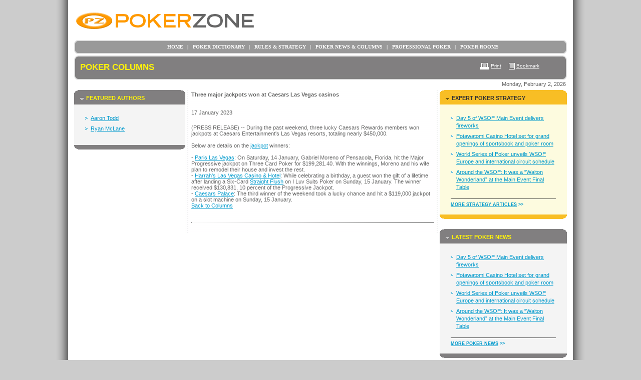

--- FILE ---
content_type: text/html; charset=utf-8
request_url: https://www.pokerzone.com/news_columns/column_details.aspx?articleID=249754&type=Columns&title=Three+major+jackpots+won+at+Caesars+Las+Vegas+casinos
body_size: 6416
content:

<!DOCTYPE html PUBLIC "-//W3C//DTD XHTML 1.0 Transitional//EN" "http://www.w3.org/TR/xhtml1/DTD/xhtml1-transitional.dtd">

<html xmlns="http://www.w3.org/1999/xhtml" >
<head id="Head1">
	<!-- Google tag (gtag.js) -->
	<script async src="https://www.googletagmanager.com/gtag/js?id=G-5667J0ZJZ0"></script>
	<script>
	  window.dataLayer = window.dataLayer || [];
	  function gtag(){dataLayer.push(arguments);}
	  gtag('js', new Date());

	  gtag('config', 'G-5667J0ZJZ0');
	</script>
  <title>
	Three major jackpots won at Caesars Las Vegas casinos | PokerZone
</title>
  <script language="javascript" type="text/javascript" src="/js/expandingBoxes.js"></script>
  <script language="javascript" type="text/javascript" src="/js/bookmark.js"></script>
  <script language="javascript" type="text/javascript" src="/js/RoundedBoxes.js"></script>
  <script language="javascript" type="text/javascript" src="/js/RoundedBoxStyles.js"></script>
  <meta id="MetaKeywords" name="keywords" content="Poker" />
  <style type="text/css" media="screen, tv, projection">
 	   @import "/css/Menu.css";
  </style>
  <!--[if lte IE 6]>
  <style type="text/css" media="screen, tv, projection">
      @import "/css/Menu4IE.css";
      body { behavior:url("/css/ADxMenu.htc"); }
      }
  </style>
  <![endif]-->
<link href="../App_Themes/PokerZone_4/global.css" type="text/css" rel="stylesheet" /></head>
<body><a id="top"></a>
  <form method="post" action="./column_details.aspx?articleID=249754&amp;type=Columns&amp;title=Three+major+jackpots+won+at+Caesars+Las+Vegas+casinos" id="form1">
<div class="aspNetHidden">
<input type="hidden" name="__VIEWSTATE" id="__VIEWSTATE" value="/wEPDwULLTE2NDEzNTM0OThkZDXQfewhz41EkXq9xs7ZxlxI07O9H5fRxWSswPEJgdA1" />
</div>


<script src="/js/pngfix.js" type="text/javascript"></script>
<script src="/js/elementbyclassname.js" type="text/javascript"></script>
<script src="/js/behavior.js" type="text/javascript"></script>
<script src="/js/ElementPosition.js" type="text/javascript"></script>
<script src="/js/events.js" type="text/javascript"></script>
<script src="/js/jsbasics.js" type="text/javascript"></script>
<script src="/js/browserinfo.js" type="text/javascript"></script>
  <div id="bodyContainer">   
  <div id="pageContainer">
    
<div id="header">
  <div id="headerLeft"><a href="/"><img id="ucHeader1_logo" class="logoPosition" src="/App_Themes/PokerZone_4/i/poker_zone_logo.gif" alt="Poker Zone" /></a></div>
  <div id="headerRight">
    <div style="text-align:right;padding:10px 2px 0 0;"> 
      <script language='JavaScript' type='text/javascript' src='https://ad.casinocity.com/adx.js'></script>
      <script language='JavaScript' type='text/javascript'>
      <!--
         if (!document.phpAds_used) document.phpAds_used = ',';
         phpAds_random = new String (Math.random()); phpAds_random = phpAds_random.substring(2,11);
         
         document.write ("<" + "script language='JavaScript' type='text/javascript' src='");
         document.write ("https://ad.casinocity.com/adjs.php?n=" + phpAds_random);
         document.write ("&amp;what=zone:45&amp;target=_new&amp;&amp;blockcampaign=1");
         document.write ("&amp;exclude=" + document.phpAds_used);
         if (document.referrer)
            document.write ("&amp;referer=" + escape(document.referrer));
         document.write ("'><" + "/script>");
      //-->
      </script>
      <noscript><a href="https://ad.casinocity.com/adclick.php?n=a9b72376" target="_new"><img src="https://ad.casinocity.com/adview.php?what=zone:45&amp;n=a9b72376" border="0" alt="" /></a></noscript>
    </div>
  </div>
  <br style="clear:left;" />
</div>

<div id="menu">
<div id="menuband">
<ul id="menuList" class="adxm">
 <li><a href="/">Home</a></li>

<li><a href="/dictionary/"><span class="white">|</span> &nbsp; Poker Dictionary</a></li>
<li style="z-index:99;"><a href="/rules/"><span class="white">|</span> &nbsp; Rules &amp; Strategy</a>
	<ul>
	  <li><a href="/rules/">Poker Rules</a></li>
		<li><a href="/rules_strategy/strategy.aspx">Poker Strategy</a></li>
        <li><a href="/rules/hand-rankings/">Hand Rankings</a></li>
		<li><a href="/rules/starting-hand-rankings/">Starting Hand Rankings</a></li>
		<li><a href="/odds-calculator/">Odds Calulator</a></li>
		<li><a href="/rules_strategy/history_of_poker.aspx">History of Poker</a></li>
	</ul>
</li>

<li style="z-index:99;"><a href="/news_columns/news.aspx"><span class="white">|</span> &nbsp; Poker News &amp; Columns</a>
	<ul>
		<li><a href="/news_columns/news.aspx">Poker News</a></li>
		<li><a href="/news_columns/columns.aspx">Poker Columns</a></li>
	</ul>
</li>
<li><a href="/professional/pro_poker_player_profiles.aspx"><span class="white">|</span> &nbsp; Professional Poker</a></li>
<li><a href="https://online.casinocity.com/poker/" target="_blank"><span class="white">|</span> &nbsp; Poker Rooms</a></li>
</ul>
</div></div>
    <div id="contentContainer">
   
      <span id="UcTitleBar1_labelTitleBar"><div class="pokerBeatBoxTop"><img src="/App_Themes/PokerZone_4/i/beat_top_rt.gif" width="8" height="9" alt="" /></div>  <div class="pokerBeat">  <div style="float:left; width:798px;"><h5 class="yellow">Poker Columns</h5></div>  <div style="float:left; width:159px;padding-top:1px;"><a href="javascript:window.print();"><img src="/App_Themes/PokerZone_4/i/icon_print.gif" class="middle" Width="19" Height="13" AlternateText="Print" /></a> <a href="javascript:window.print();">Print</a> &nbsp; &nbsp; <a href="javascript:bookmark('http://www.pokerzone.com<%=Request.Path.ToString() %>','PokerZone Dictionary');"><img src="/App_Themes/PokerZone_4/i/icon_bookmark.gif" class="middle" Width="12" Height="13" AlternateText="Bookmark" /></a> <a href="javascript:bookmark('http://www.pokerzone.com<%=Request.Path.ToString() %>','PokerZone Dictionary');">Bookmark</a></div>  <div class="clear"></div></div><div class="pokerBeatBoxBot"><img src="/App_Themes/PokerZone_4/i/beat_bot_rt.gif" width="8" height="9" alt="" /></div></span>

     <div style="text-align:right; padding-top:2px; padding-right:2px;display:block">Monday, February 2, 2026</div>
     
      <div style="height:6px;" class="spacer"></div>
      <div id="ThreeColumnBg">
        <div id="aColumn" style="width:222px;float:left;">
          

<script type="text/javascript">

if (document.layers){
document.captureEvents(Event.MOUSEDOWN);
document.onmousedown=CloseContext;
}
else if (document.all&&!document.getElementById){
document.onmousedown=CloseContext;
}

//document.oncontextmenu=CloseContext;
document.onclick=CloseContext;

function CloseContext() { 
document.getElementById('WordHelper').style.display = 'none';
ClearHighlightSelected();
}
</script>

<style type="text/css">
.TableNoPadding { padding:0; margin:0;border-collapse:collapse; background-color:#f4f4f4;}
.TableNoPadding td { padding:0; margin:0;border-collapse:collapse; }
.TableNoPadding tr { padding:0; margin:0;border-collapse:collapse; }
</style> 
    
    

    <div id="WordHelper" style="position:relative; display:none; table-layout:auto;" onclick="CancelEvents" >
        <table border="0" class="TableNoPadding">
            <tr>
                <td style="border-left:solid 1px #817f80;border-top:solid 1px #817f80;"></td>
                <td style="border-top:solid 1px #817f80;"></td>
                <td style="width:7px; border-right:solid 1px #817f80;border-top:solid 1px #817f80;"><!--#--></td>
                <td><img src="/i/shadows/topcorner.png" height="7" width="7" /></td>
            </tr>
            <tr>
                <td style="border-left:solid 1px #817f80;"></td>
                <td>
                    <div style="width:300px; padding:0; margin:0; overflow:auto;height:auto;">
                        <div id="ContextualHelp" ></div>
                        <div style="clear:both;"></div>
                    </div>
                </td>
                <td style="width:7px; border-right:solid 1px #817f80;"><!--#--></td>
                <td rowspan="3" class="TableNoPadding PNGTransparency" style="background-image:url(/i/shadows/rightshadow.png); background-repeat:repeat-y; height:auto; filter:progid:DXImageTransform.Microsoft.AlphaImageLoader(src='/i/shadows/rightshadow.png', sizingMethod='scale');"></td>
            </tr>
            <tr>
                <td colspan="3" style="height:7px;border-left:solid 1px #817f80;border-right:solid 1px #817f80; padding:3px 10px 3px 0;margin:0; text-align:right;">
                <a id="WordHelperDetails" href="#">Full Definition</a>
                </td>
            </tr>
            <tr>
                <td colspan="3" style="background-color:#817f80;height:1px;padding:0;margin:0"><!--#--></td>
            </tr>
            <tr>
                <td>
                    <img src="/i/shadows/leftcorner.png"  height="12" width="7" />
                </td>
                <td colspan="2">
                    <img src="/i/shadows/bottomshadow.png" height="12" width="100%" />
                </td>
                <td>
                    <img src="/i/shadows/bottomcorner.png"  height="12" width="7" />
                </td>
            </tr>
            
        </table>
    </div>


  <script type="text/javascript" language="javascript" src="/js/Contextual.js"></script>
  <script type="text/javascript" language="javascript" src="/js/ajax.js"></script>
  
  <!-- Publication -->
  
  
  <!-- Author -->
  
  
  
<div class="grayBox_top_cap"></div>
<div class="grayBox_Header"><a href="#" onclick="MinMax('featAuthors_Body','featAuthors_Arrow','white');return false;"><img src="/i/arrow_white_on.gif" id="featAuthors_Arrow" width="7" height="7" alt="open/close" class="arrow_minmax" /></a>Featured Authors</div>
<div id="featAuthors_Body"><div class="grayBox_Expand">
<ul class="articleList">
  <li><a href="/news_columns/featured_author.aspx?cid=63">Aaron Todd</a></li>
  <li><a href="/news_columns/featured_author.aspx?cid=64">Ryan McLane</a></li>
</ul>
</div></div>
<div class="grayBox_bot_cap"></div>

  
  

        </div>
        <div id="bColumn" class="ThreeColumnBColPad">
          <div style="padding:0 12px 10px 12px;">

  <p class="lh18"><strong><span id="Column2_LabelArticleTitle">Three major jackpots won at Caesars Las Vegas casinos</span></strong><br />
   &nbsp;<br />
  <span id="Column2_LabelArticleDateAuthor"><span class="articleDateAuthor">17 January 2023</span></span></p>

  <span id="Column2_LabelArticleBody">(PRESS RELEASE) -- During the past weekend, three lucky Caesars Rewards members won jackpots at Caesars Entertainment's Las Vegas resorts, totaling nearly $450,000.<br><br>Below are details on the <a class="Highlight" href="https://www.pokerzone.com/dictionary/jackpot" target="PZ">jackpot</a> winners:<br><br>- <a href="https://www.casinocity.com/nevada/las-vegas/paris-las-vegas/" target="CC">Paris Las Vegas</a>: On Saturday, 14 January, Gabriel Moreno of Pensacola, Florida, hit the Major Progressive jackpot on Three Card Poker for $199,281.40. With the winnings, Moreno and his wife plan to remodel their house and invest the rest.<br>- <a href="https://www.casinocity.com/nevada/las-vegas/harrahs-las-vegas-casino-and-hotel/" target="CC">Harrah's Las Vegas Casino & Hotel</a>: While celebrating a birthday, a guest won the gift of a lifetime after landing a Six-Card <a class="Highlight" href="https://www.pokerzone.com/dictionary/straight-flush" target="PZ">Straight Flush</a> on I Luv Suits Poker on Sunday, 15 January. The winner received $130,831, 10 percent of the Progressive Jackpot.<br>- <a href="https://www.casinocity.com/nevada/las-vegas/caesars-palace/" target="CC">Caesars Palace</a>: The third winner of the weekend took a lucky chance and hit a $119,000 jackpot on a slot machine on Sunday, 15 January.</span>
  <p><a href="/news_columns/columns.aspx" id="Column2_HyperLinkBack">Back to <span id="Column2_LabelSectionType">Columns</span></a></p>
  
  <div class="articleCopyright"></div>
  
</div>
        </div>
        <div id="cColumn" style="width:254px;float:left;">
          
  <span id="Column3_ucArticleListing2_LabelHeader"></span>
  <span id="Column3_ucArticleListing2_LabelArticles"><div class="orangeBox_top_cap"></div><div class="orangeBox_Header"><a href="#" onclick="MinMax('Strategy_Body','Strategy_Arrow','blk');return false;"><img src="/i/arrow_blk_on.gif" id="Strategy_Arrow" width="7" height="7" alt="open/close" class="arrow_minmax" /></a>Expert Poker Strategy</div><div id="Strategy_Body"><div class="orangeBox_Expand"><ul class="articleList"><li><a href="/rules_strategy/strategy_details.aspx?articleID=257018&type=Strategy&title=Day+5+of+WSOP+Main+Event+delivers+fireworks">Day 5 of WSOP Main Event delivers fireworks</a></li><li><a href="/rules_strategy/strategy_details.aspx?articleID=255785&type=Strategy&title=Potawatomi+Casino+Hotel+set+for+grand+openings+of+sportsbook+and+poker+room">Potawatomi Casino Hotel set for grand openings of sportsbook and poker room</a></li><li><a href="/rules_strategy/strategy_details.aspx?articleID=252857&type=Strategy&title=World+Series+of+Poker+unveils+WSOP+Europe+and+international+circuit+schedule">World Series of Poker unveils WSOP Europe and international circuit schedule</a></li><li><a href="/rules_strategy/strategy_details.aspx?articleID=252648&type=Strategy&title=Around+the+WSOP+It+was+a+“Walton+Wonderland”+at+the+Main+Event+Final+Table">Around the WSOP: It was a “Walton Wonderland” at the Main Event Final Table</a></li></ul><div class="moreBox"><a href="/rules_strategy/strategy.aspx">More Strategy Articles</a> &gt;&gt;</div></div></div><div class="orangeBox_bot_cap"></div></span>

  
  
<br />
<div class="ad">
<script language='JavaScript' type='text/javascript' src='https://ad.casinocity.com/adx.js'></script>
<script language='JavaScript' type='text/javascript'>
<!--
   if (!document.phpAds_used) document.phpAds_used = ',';
   phpAds_random = new String (Math.random()); phpAds_random = phpAds_random.substring(2,11);
   
   document.write ("<" + "script language='JavaScript' type='text/javascript' src='");
   document.write ("https://ad.casinocity.com/adjs.php?n=" + phpAds_random);
   document.write ("&amp;what=zone:43&amp;target=_new&amp;&amp;blockcampaign=1");
   document.write ("&amp;exclude=" + document.phpAds_used);
   if (document.referrer)
      document.write ("&amp;referer=" + escape(document.referrer));
   document.write ("'><" + "/script>");
//-->
</script>
<noscript><a href='https://ad.casinocity.com/adclick.php?n=a76bfb8e' target='_new'><img src='https://ad.casinocity.com/adview.php?what=zone:43&amp;n=a76bfb8e' border='0' alt='' /></a></noscript>
</div>
 
  <span id="Column3_ucArticleListing1_LabelHeader"></span>
  <span id="Column3_ucArticleListing1_LabelArticles"><div class="grayBox_top_cap"></div><div class="grayBox_Header"><a href="#" onclick="MinMax('News_Body','News_Arrow','white');return false;"><img src="/i/arrow_white_on.gif" id="News_Arrow" width="7" height="7" alt="open/close" class="arrow_minmax" /></a>Latest Poker News</div><div id="News_Body"><div class="grayBox_Expand"><ul class="articleList"><li><a href="/news_columns/news_details.aspx?articleID=257018&type=News&title=Day+5+of+WSOP+Main+Event+delivers+fireworks">Day 5 of WSOP Main Event delivers fireworks</a></li><li><a href="/news_columns/news_details.aspx?articleID=255785&type=News&title=Potawatomi+Casino+Hotel+set+for+grand+openings+of+sportsbook+and+poker+room">Potawatomi Casino Hotel set for grand openings of sportsbook and poker room</a></li><li><a href="/news_columns/news_details.aspx?articleID=252857&type=News&title=World+Series+of+Poker+unveils+WSOP+Europe+and+international+circuit+schedule">World Series of Poker unveils WSOP Europe and international circuit schedule</a></li><li><a href="/news_columns/news_details.aspx?articleID=252648&type=News&title=Around+the+WSOP+It+was+a+“Walton+Wonderland”+at+the+Main+Event+Final+Table">Around the WSOP: It was a “Walton Wonderland” at the Main Event Final Table</a></li></ul><div class="moreBox"><a href="/news_columns/news.aspx">More Poker News</a> &gt;&gt;</div></div></div><div class="grayBox_bot_cap"></div></span>


        </div>
        <br class="clear" />
      </div>
    </div> 
    </div>    
    
<div id="footerNav"><a href="/about_pokerzone.aspx">About Poker Zone</a> &nbsp;|&nbsp; <a href="/privacy/">Privacy Policy</a> &nbsp;|&nbsp; <a href="https://www.casinopromote.com/" target="_blank">Advertising</a></div>
<div id="footerDisclaimer">
  PokerZone is owned by Casino City, an independent directory and information service not affiliated with any casino. Warning: You must ensure you meet all age and other regulatory requirements before entering a casino or placing a wager. There are hundreds of jurisdictions in the world with Internet access and hundreds of different games and gambling opportunities available on the Internet. Do not assume that Internet gaming sites are in compliance with the rules and regulations of every jurisdiction from which they accept players. YOU are responsible for determining if it is legal for YOU to play any particular game or place any particular wager under the laws of the jurisdiction where you are located.
</div>
</div>
<div id="copyright">
  Copyright &copy;2026 Casino City. All Rights Reserved.
</div>

  
<div class="aspNetHidden">

	<input type="hidden" name="__VIEWSTATEGENERATOR" id="__VIEWSTATEGENERATOR" value="87E2192B" />
</div>
<script type="text/javascript">document.forms[0].action='';</script></form>
  <script src="https://www.google-analytics.com/urchin.js" type="text/javascript"></script>
<script type="text/javascript">
_uacct = "UA-295029-3";
urchinTracker();
</script>
</body>
</html>

--- FILE ---
content_type: text/css
request_url: https://www.pokerzone.com/css/Menu.css
body_size: 917
content:

#menu {
	display: block;
	line-height: 0;
}

#menu ul {
	margin: 0;
	padding: 0;
	border: 0;
	list-style-type: none;
}

#menu li {
	margin: 0;
	padding: 0;
	border: 0;
	display: block;
	float: left;
	position: relative;
}

#menu a {
	display: block;
}

#menu li li {
	width: 100%;
}

/* fix the position for 2nd level submenus. first make sure no horizontal scrollbars are visible on initial page load... */
#menu li li ul {
	top: 0px;
	left: 0px;
}

/* ...and then place it where it should be when shown */
#menu li li:hover ul {
	left: 100%;
}

/* initialy hide all sub menus */
#menu li ul {
	display: none;
	position: absolute;
	z-index: 10;
}

/* display them on hover */
#menu li:hover>ul {
	display: block;
            }

/* this is needed if you want to style #menu div - force containment of floated LIs inside of main UL */
#menuList:after {
	content: ".";
	height: 0px;
	display: block;
	visibility: hidden;
	overflow: hidden;
	clear: both;
}

/* Clear-fix for IE5/Mac \*//*/
#menu a {
	float: left;
}

#menuList {
	display: inline-block;
}
/*  */

/*		------   Make-up	--------			*/

#menu {
	width:984px;
	background: url('/App_Themes/PokerZone_4/i/navbar_bg.gif') no-repeat;
	padding: 2px 0 0 0;
	height:26px;
	margin-bottom:3px;
	font:normal 10px Verdana;
	color:#fff;
}

#menuband {
	margin-left:178px;
	}

#menu  li li {	/* create borders around each item */
	border: 2px solid #e1e1e1;
	background-color: #999;
	margin:-2px 0 0 8px;
}
#menu  li li li{	/* create borders around each item */
	border: 2px solid #e1e1e1;
	background-color: #999;
	margin:-2px 0 0 0;
}

#menu  a:link, #menu  a:visited, #menu  a:active {
	text-decoration: none;
	color: #fff;
	padding: 6px 0 8px 8px;
	display: block;
	position: relative;
	text-transform:uppercase;
	font-weight:bold;
}

#menu  a:hover, #menu  li:hover>a {
	color: #fbcc48;
}
#menu  li li a{padding: 7px 11px;}
#menu  li li a:hover, #menu  li li:hover>a {
	color: #000;
	background: #e1e1e1;
}

#menu li ul {
	width: 150px;
}
#menu li ul ul{
	width: 160px;
}

#menu li li ul {
	left: 0px;
	top: 2px;
	padding:0;
}


--- FILE ---
content_type: text/css
request_url: https://www.pokerzone.com/App_Themes/PokerZone_4/global.css
body_size: 7060
content:

body 
{
    font-family: Verdana, Arial;
    font-size: 11px;
    color: #666;
    margin:0 auto;
    background-color: #CCC;
    text-align:center;
}
img {border:0;}
img.gray {border: 1px solid #333;}

.spacer{display: block;font: 1px/1px monospace;margin: 0;padding: 0;border: 0;height: 1px;width: 1px;}
.clear, br.clear {clear:both;font: 1px/1px monospace;display: block;margin: 0;padding: 0;border: 0;height: 1px;width: 1px;}

li {margin-bottom:15px;}
p {margin:0 0 15px 0;}

.right{text-align:right;}
li img.middle {vertical-align:middle;margin-top:8px;} /* for aligning cards on rules page only */
.middle {vertical-align:middle;}

ul.bltArrow {
	list-style-type: none;
	padding-left: 0;
	margin: 5px 0 0 0;
	font-size:11px;
}

ul.bltArrow li {
	background: url('i/blue_arrow_blt.gif') left top no-repeat;
	background-position:0 5px;
	padding-left: 10px;
	margin-bottom:8px;
}

ul.bltArrowGray {
	list-style-type: none;
	padding-left: 0;
	margin: 5px 0 0 0;
	font-size:11px;
}

ul.bltArrowGray li {
	background: url('i/gray_arrow_blt.gif') left top no-repeat;
	background-position:0 4px;
	padding-left: 15px;
	margin:0 0 8px 5px;
}

ul.articleList {
	list-style-type: none;
	padding: 0;
	margin: 5px 0 10px 0;
}

ul.articleList li {
	background: url('i/blt_articleList.gif') left top no-repeat;
	background-position: 0px 5px;
	padding-left: 11px;
	line-height:15px;
	margin: 0 0 6px 0;
}
ul.popularRoomsList{margin:0;padding:0;list-style:none;}
ul.popularRoomsList li{margin:0 0 20px 0;}
ol li{margin-bottom:10px;}
ol.alpha{margin-top:15px;margin-bottom:15px;list-style-type:lower-alpha;}
ol.alpha li{margin-bottom:8px;}

/* Main Layout */
#bodyContainer{margin:0 auto;text-align:center;background:url('i/body_bg.gif') repeat-y top center;}
#pageContainer{text-align:left;width:984px; margin:0 auto;}
#header{font-size:11px;width:984px;height:80px;}
#headerLeft{float:left;width:444px;height:80px;padding:0;}
#headerRight{float:left;width:540px;height:80px;padding:0;color:#333;}
.logoPosition{margin:20px 0 0 0;}
#contentContainer {margin:3px 0 0 0;}
#footerNav{margin:5px auto 0 auto;width:984px;background: url('i/navbar_bg.gif') no-repeat; height:22px;padding-top:6px;text-align:center;font-size:9px;color: #FFF;}
#footerDisclaimer {margin:0 auto;width:950px;padding:10px 17px 0 17px;font-size:9px;color:#979797;}
#copyright{padding:50px 0 20px 0;text-align:center;font-size:11px;color:#666;margin:0 auto; background: url('i/footer_cap.gif') no-repeat top;}
#networkLinks {margin:0 auto 20px auto;padding-bottom:25px;width:984px;text-align:center;font-size:10px;color:#666;}
.bColLeft {width:316px;float:left;margin-right:10px;}
.bColRight {width:316px;float:left;}
#aColumn, #cColumn {background-color:#FFF;}
#bColumn {background-color:#FFF;}
#ThreeColumnBg{}
.ThreeColumnBColPad{float:left;width:508px;background: url('i/3col_bg.gif') repeat-y top;}
.ThreeColumnBColNoPad{width:520px; background-color:red;float:left;margin: 0 3px;padding:0;}

/* Links */
a:link, a:visited, a:active{text-decoration:underline;color:#09C;}
a:hover{color:#666;}

#header .linkDiv, #header a:link, #header a:visited, #header a:active {color:#09C;font-weight:bold;}
#header a:hover {color:#333;font-weight:bold;}

#footerNav a:link, #footerNav a:visited, #copyright a:link, #copyright a:visited, #footerNav a:active, #copyright a:active {color:#FFF;}
#footerNav a:hover, #copyright a:hover{color:#333;}

#networkLinks a:link, #networkLinks a:visited, #networkLinks a:active {color:#666;}
#networkLinks a:hover{color:#FFF;}

#copyright a:link, #copyright a:visited, #copyright a:active {color:#666;}
#copyright a:hover{color:#FFF;}

a.red:link, a.red:visited, a.red:active {text-decoration:none;background:#ccc;padding:2px 5px;border: 1px solid #999;font-weight:bold;color:#494848;font-size:11px}
a.red:hover {background:#494848;color:#fff}

a.green:link, a.green:visited, a.green:active {color:#85c305;}
a.green:hover {color:#fff}

/* Text Styles */
H1{font-size: 13px;color:#333;margin:0 0 15px 0;border-bottom:dotted 1px #333; padding-bottom:3px; text-transform:uppercase;}
H2{font-size: 11px;color:#333;margin:0 0 5px 0;}
H3{font-size: 14px;color:#434343;margin:0 0 5px 0;}
H4{font-size: 13px;color:#434343;margin:0 0 5px 0;}
H5{font-size: 17px;color:#FFF;text-transform:uppercase;font-weight:bold;margin-bottom:0; display:inline;}

.t14{font-size:14px;}
.t13{font-size:13px;}
.t12{font-size:12px;}
.t11{font-size:11px;}
.t10{font-size:10px;}
.t9{font-size:9px;}
.t8{font-size:8px;}
.lh18{line-height:18px;}
.lh20{line-height:20px;}
.lh25{line-height:25px;}

.caps{text-transform:uppercase;}
.txtRight{text-align:right;}
.closed, .hide{display:none;}
.open, .show{display:block;}

/* Color Styles */
.medGray {color:#666;}
.dkGray {color:#333;}
.green {color: #85c305;}
.blue{color:#56d8fe;}
.linkBlue{color:#09C;}
.white{color:#FFF;}
.yellow{color:#fef20a;}

.dottedDivider{margin:15px 0 15px 0;background:url('i/dottedDiv_bg.gif') repeat-x;height:2px; font: 1px/1px monospace;}
.btnBuyNow{margin:0 0 5px 30px;}

/* Form Element Styles */
.textBox {border: 1px solid #CCC;height:18px; background-color: #FFF;font-size:11px;}

/* Bread Crumbs Style  */
#crumbs {color:#333; height:18px;padding: 4px 0 0 3px;font-size:10px;}
#crumbs a:link, #crumbs a:visited, #crumbs a:active {color:#09C;}
#crumbs a:hover{color:#333;}

/* Page header image  */
#pageHdr {padding:10px 0 0 18px;height:28px;border-left: solid 2px #d3ecbb;border-right: solid 2px #d3ecbb;background: #74ad3b;color:#FFF; font-size:10px;}
#pageHdr a:link, #pageHdr a:visited, #pageHdr a:active {color:#FFF;}
#pageHdr a:hover{color:#333;}

#pageHdrOrange {padding:10px 0 0 18px;height:28px;border-left: solid 2px #f9ef4d;border-right: solid 2px #f9ef4d;background: #f8be25;color:#FFF; font-size:10px;}
#pageHdrOrange a:link, #pageHdrOrange a:visited, #pageHdrOrange a:active {color:#FFF;}
#pageHdrOrange a:hover{color:#333;}

/* Module Styles */
.moduleBox{
    padding:6px;
    margin:0 0 6px 0;
    height:100%;
  }




table.rowGrid td{border-bottom: solid 1px #CCC;padding:5px 5px 2px 5px;}


/* Home Page iAmplify Box */

/* Home Page Exclusive Strategy Box */
#strategy {float:left;width:319px;height:126px;background:#666 url('i/strategy_bg.gif') no-repeat bottom left; color:#FFF;font-size:11px;padding:12px 17px 10px 17px; margin-right:1px;}
#strategy a:link, #strategy a:visited, #strategy a:active {color:#FFF;}
#strategy a:hover {color:#666;}

/* Home Page Exclusive Bonuses and Promotions Box */
#bonusesAndPromotions{float:left;width:209px;height:126px;background:#666 url('i/bonus_promos_bg.gif') no-repeat bottom right; color:#FFF;font-size:11px;padding:12px 10px 10px 17px;}
#bonusesAndPromotions a:link, #bonusesAndPromotions a:visited, #bonusesAndPromotions a:active {color:#FFF;}
#bonusesAndPromotions a:hover {color:#666;}

/* Poker School Orange Box */
.pokerSchool {padding:5px 10px; background: #f8be25;border-left:solid 2px #f9ef4d;border-right:solid 2px #f9ef4d; font-size:10px; color: #333;}
.pokerSchool a:link, .pokerSchool a:visited, .pokerSchool a:active {color:#FFF;}
.pokerSchool a:hover {color:#333;}

.pokerSchoolBoxTop{background:url('i/school_top_lt.gif') no-repeat top left;text-align:right;height:9px;}
.pokerSchoolBoxBot{background:url('i/school_bot_lt.gif') no-repeat top left;text-align:right;height:9px;}

/* Poker Beat Gray Box */
.pokerBeat {padding:5px 10px; background: #817f80;border-left:solid 2px #e1e1e1;border-right:solid 2px #e1e1e1; font-size:10px; color: #f0f0f0;}
.pokerBeat a:link, .pokerBeat a:visited, .pokerBeat a:active {color:#FFF;}
.pokerBeat a:hover {color:#333;}

.pokerBeatBoxTop{background:url('i/beat_top_lt.gif') no-repeat top left;text-align:right;height:9px;}
.pokerBeatBoxBot{background:url('i/beat_bot_lt.gif') no-repeat top left;text-align:right;height:9px;}

/* Poker Room Finder Green Box */
.pokerRoomFinder {padding:5px 10px; background: #74ad3a;border-left:solid 2px #d2ecbc;border-right:solid 2px #d2ecbc; font-size:10px; color: #FFF;}
.pokerRoomFinder a:link, .pokerRoomFinder a:visited, .pokerRoomFinder a:active {color:#FFF;}
.pokerRoomFinder a:hover {color:#333;}

.pokerRoomFinderBoxTop{background:url('i/roomfinder_top_lt.gif') no-repeat top left;text-align:right;height:9px;}
.pokerRoomFinderBoxBot{background:url('i/roomfinder_bot_lt.gif') no-repeat top left;text-align:right;height:9px;}

/* Pro Players Blue Box */
.pokerPros {padding:5px 10px; background: #00adcd;border-left:solid 2px #c5f4fa;border-right:solid 2px #c5f4fa; font-size:10px; color: #FFF;}
.pokerPros a:link, .pokerPros a:visited, .pokerPros a:active {color:#FFF;}
.pokerPros a:hover {color:#333;}

.pokerProsBoxTop{background:url('i/pro_top_lt.gif') no-repeat top left;text-align:right;height:9px;}
.pokerProsBoxBot{background:url('i/pro_bot_lt.gif') no-repeat top left;text-align:right;height:9px;}

/* Pro Players White Box within Blue Box */
.pokerProsDetails a:link, .pokerProsDetails a:visited, .pokerProsDetails a:active{color:#09C; font-size:11px; font-weight:bold;}
.pokerProsDetails a:hover{color:#666;}
.pokerProsDetails{background-color:#FFF;color:#333;margin-top:3px;}
.pokerProsDetailsPad{padding:18px 21px;}


.orangeBox_top_cap{background-color:#f8be25;}
.orangeBox_bot_cap{background-color:#f8be25;margin-bottom:4px;}
.orangeBox_Header{background-color:#f8be25;padding:4px 12px 7px 12px;font-weight:bold;text-transform:uppercase;color:#333;}
.orangeBox_Expand{background-color:#fdfbdf;padding:15px 22px; border-bottom:solid 3px #f8be25;}
.orangeBox_ExpandOC{background-color:#fdfbdf;padding:15px 7px; border-bottom:solid 3px #f8be25;}
.orangeBox_Expand a:link, .orangeBox_Expand a:visited, .orangeBox_Expand a:active{color:#09C;}
.orangeBox_Expand a:hover{color:#666;}

.blueBox_top_cap{background-color:#65d4e5;}
.blueBox_bot_cap{background-color:#65d4e5;margin-bottom:4px;}
.blueBox_Header{background-color:#65d4e5;padding:4px 12px 7px 12px;font-weight:bold;text-transform:uppercase;color:#333;}
.blueBox_Expand{background-color:#ebf9fa;padding:15px 22px; border-bottom:solid 3px #65d4e5;}
.blueBox_ExpandWhite{background-color:#ebf9fa;padding:10px 8px; border-bottom:solid 3px #65d4e5;}
.blueBox_Expand a:link, .blueBox_Expand a:visited, .blueBox_Expand a:active,.blueBox_ExpandWhite a:link, .blueBox_ExpandWhite a:visited, .blueBox_ExpandWhite a:active{color:#09C;}
.blueBox_Expand a:hover,.blueBox_ExpandWhite a:hover{color:#666;}

.grayBox_top_cap{background-color:#817f80;}
.grayBox_bot_cap{background-color:#817f80;margin-bottom:4px;}
.grayBox_Header{background-color:#817f80;padding:4px 12px 7px 12px;font-weight:bold;text-transform:uppercase;color:#fef20a;}
.grayBox_Expand{background-color:#f4f4f4;padding:15px 22px; border-bottom:solid 3px #817f80;color:#09C;}
.grayBox_ExpandGray{background-color:#f4f4f4;padding:15px 22px; border-bottom:solid 3px #817f80;color:#666;}
.grayBox_Expand a:link, .grayBox_Expand a:visited, .grayBox_Expand a:active, .grayBox_ExpandGray a:link, .grayBox_ExpandGray a:visited, .grayBox_ExpandGray a:active{color:#09C;}
.grayBox_Expand a:hover, .grayBox_ExpandGray a:hover{color:#666;}

.greenBox_top_cap{background-color:#74ad3c;}
.greenBox_bot_cap{background-color:#74ad3c;margin-bottom:4px;}
.greenBox_Header{background-color:#74ad3c;padding:4px 12px 7px 12px;font-weight:bold;text-transform:uppercase;color:#FFF;}
.greenBox_Expand{background-color:#d4ecbc;padding:18px 14px; border-bottom:solid 3px #74ad3c;color:#333;}
.greenBox_Expand a:link, .greenBox_Expand a:visited, .greenBox_Expand a:active{color:#09C;}
.greenBox_Expand a:hover{color:#333;}
.greenBox_Expand strong{display:block;margin:5px 0;}

.oddsCalculatorBox{background-color:#b9b8b4;}
.oddsBox{border-left: 1px solid #b9b8b4;border-right: 1px solid #b9b8b4;background-color:#FFF;}
.oddsBox td{font-size:10px;color:#333;border-bottom:1px solid #b9b8b4;}
.oddsBox tr.topRow,.oddsBox tr.btmRow{background-color:#b9b8b4;font-weight:bold;}
.oddsBox tr.hdrRow{background-color:#f3f3f3;font-weight:bold;}
.oddsBox input.HoleCards{width:55px;}
.oddsBox input.txtBox{font-size:11px;width:100px;}
.oddsBox a:link, .oddsBox a:visited, .oddsBox a:active{color:#FFF;}
.oddsBox a:hover{color:#333;}
.oddsCalculatorTitle{font-weight:bold;font-size:12px;text-align:center;color:#333;}
.btnCalulate{margin-left:145px;}
.Cards {margin-right:2px; margin-top:3px;}

.whiteBox_greenBg a:link, .whiteBox_greenBg a:visited, .whiteBox_greenBg a:active{color:#09C; font-size:11px; font-weight:bold;}
.whiteBox_greenBg a:hover{color:#666;}
.whiteBox_greenBg{background-color:#FFF;}
.whiteBox_greenBg_pad{padding:5px 19px;}
.whiteBox_greenBg_pad2{padding:5px 12px;}

.grayIntroBox{background-color:#f4f4f4;margin-bottom:20px;}
.grayIntroBoxPad{padding:15px;}

.arrow_minmax {margin:4px 5px 4px 0; float:left;}

/* Home Page Poker Room Finder Box */
#pokerRoomFinder {width:182px; height:82px;padding:0 17px 5px 17px;background: #74ad3b;color:#FFF;font-size:11px;line-height:20px;border-left: solid 2px #b2d68e;border-right: solid 2px #b2d68e;}
#pokerRoomFinder a:link, #pokerRoomFinder a:visited, #pokerRoomFinder a:active {color:#FFF;}
#pokerRoomFinder a:hover {color:#333;}

/* Home Page Poker Beat Box */
#pokerBeat {width:372px;height:87px;padding:0 12px;color:#FFF;border-left:2px solid #e1e1e1;border-right:2px solid #e1e1e1;background: #818080;font-size:11px;}
#pokerBeat a:link, #pokerBeat a:visited, #pokerBeat a:active {color:#FFF;}
#pokerBeat a:hover {color:#333;}


.dkBlackBox{background-color:#333333;margin-bottom:4px;}
.dkBlackBox a:link, .dkBlackBox a:visited, .dkBlackBox a:active{color:#FCB514;}
.dkBlackBox a:hover{color:#8EE5EE;}
.dkBlackBox table tr td a:visited {color:#8EE5EE;}

/* Online Poker Rooms */
.opr-bonustext {padding-top:5px;padding-left:8px;background-color:white;width:172px;height:37px;font-family:verdana,arial;font-size:8pt;}
.opr-bonusimage {text-align: center;padding-top:7px;!padding-top:5px;background-color:black;width:180px;height:56px;!height:63px;}
.opr-cell {margin-left:10px;height:99px;width:180px;position:relative;float:left;}
.opr-right, .opr-left {background-color:#e1e1e1;width:3px;height:100px;position:relative;float:left;}
.opr-right {margin-left:12px;}
.opr-cellrow {height:99px;width:588px;}
.opr-top, .opr-middle, .opr-bottom {background-repeat:no-repeat;width:588px;line-height:0px;position:relative;}			
.opr-top {background-image:url('/i/OPR-Images/top.gif');height:12px;float:left;}
.opr-middle {background-image:url('/i/OPR-Images/middle.gif');height:17px;float:right;}
.opr-bottom {background-image:url('/i/OPR-Images/bottom.gif');height:15px;float:left;}
#opr-module {height:240px;width:588px;background-image:url('/i/OPR-Images/background.jpg');}

/* This is for the Online Poker Rooms but only 1 column going down along the right hand side of the homepage */
.opr-topOne {background-image:url('/i/OPR-Images/topOneBox.gif'); height:12px; width:210px; float:left;}
.opr-cellOne {margin-left:10px;height:99px;width:180px;position:relative;float:left;}
.opr-bottomOne {background-image:url('/i/OPR-Images/bottomOneBox.gif');height:4px; width:210px; float:left;}
.opr-cellrowOne {width:211px;}/*height:99px;*/
.opr-moduleOneCol {height:115px;width:210px;background-image:url('/i/OPR-Images/background.jpg');}
.opr-rightOne{background-color:#e1e1e1;width:3px;height:103px;position:relative;float:right;}
.opr-leftOne{background-color:#e1e1e1;width:3px;height:103px;position:relative;float:left;}
.opr-middleOne {background-image:url('/i/OPR-Images/middleOne.gif'); width:210px; height:10px;float:left;}
.opr-bonustextOne {padding-top:5px; margin-left:4px; background-color:white; width:180px; height:37px; font-family:verdana,arial; font-size:8pt;}
.opr-bonusimageOne {text-align:center; padding-top:5px;background-color:black; width:179px;height:56px;!height:63px;}


.green-left {background-color:#73AD3A;width:3px;height:200px;position:relative;float:left;!height:100%;}
.green-right {background-color:#73AD3A;width:3px;height:200px;position:relative;float:right; margin-left:15px;;!height:100%;}
.green-top {background-image:url('/i/OPR-Images/Green-top.gif');position:relative;float:left;width:380px;height:10px; margin:0 25px 0 1px;}
.green-bottom {background-image:url('/i/OPR-Images/Green-bottom.gif'); width:380px; height:7px;}
.greeninside{background-color:#D1ECBB; width:380px;min-height:210px; margin-left:1px;}
#greenimages{text-align:center;float:left; margin:10px 0 0 5px; width:152px; height:250px;}

.dkGrayBox_top_cap{background-color:#818080;margin-top:4px;}
.dkGrayBox_bot_cap{background-color:#818080;margin-bottom:4px;}
.dkGrayBox_Header{background-color:#818080;padding:0 8px 5px 8px;color:#fef009;font-size:11px;font-weight:bold;text-transform:uppercase;}
.dkGrayBox_Expand{background-color:#e1e1e1;padding:15px 8px; border-bottom:solid 3px #818080;font-size:11px;}
.dkGrayBox_Expand a:link, .dkGrayBox_Expand a:visited, .dkGrayBox_Expand a:active{color:#09C; font-size:11px; font-weight:bold;}
.dkGrayBox_Expand a:hover{color:#666;}

.articleLink{background-color:#f0f0f0;margin-top:3px;}
.articleLinkClosed{display:none;}
.articleLink_pad{padding:0 12px;}

.articleLink a:link, .articleLinkDetails a:visited, .articleLinkDetails a:active{line-height:14px;}

.articleLinkDetails a:link, .articleLinkDetails a:visited, .articleLinkDetails a:active{color:#09C; font-size:11px; line-height:14px; font-weight:bold;}
.articleLinkDetails a:hover{color:#666;}
.articleLinkDetails{background-color:#FFF;color:#333;margin-top:3px;}
.articleLinkDetails_pad{padding:0 12px;}
.articleLinkDetails_bodyPad{padding:3px 0 0 15px;}
.articleDateAuthor{color:#666; font-size:11px;margin-bottom:5px;}
.articleListing{margin:0 0 25px 0;}

.whiteBox_dkGrayBg a:link, .whiteBox_dkGrayBg a:visited, .whiteBox_dkGrayBg a:active{color:#09C; font-size:11px; font-weight:bold;}
.whiteBox_dkGrayBg a:hover{color:#666;}
.whiteBox_dkGrayBg{background-color:#FFF;color:#333;margin-top:3px;}
.whiteBox_dkGrayBg_pad{padding:5px 12px;}


/* Home Page Poker Beat Box - Player Rights */
.pokerBeatSubCatExpandPR {width: 362px; padding:17px 12px;border-top:dotted 1px #FFF; font-size:11px;background-color:#154663;color:#FFF;}
.pokerBeatSubCatExpandPR a:link, .pokerBeatSubCatExpandPR a:visited, .pokerBeatSubCatExpandPR a:active {color:#FFF;}
.pokerBeatSubCatExpandPR a:hover {color:#9ddb1c;}

/* More Container - with dotted line top  */
.moreBox{border-top:dotted 1px #333;margin-top:15px; color:#09C; padding-top:6px;font-size:9px;font-weight:bold;text-transform:uppercase;}
.moreBox a:link{font-size:9px;font-weight:bold;text-transform:uppercase;}


/* Rules Navigation Box */
.rulesNavHdr{height:19px;background: #8dc756 url('i/rule_nav_top_cap.gif') no-repeat top;padding: 8px 0 0 13px;color:#333; text-transform:uppercase;font-size: 11px;font-weight:bold;}
.rulesNavBox{background: #effbed url('i/rule_nav_bot_cap.gif') no-repeat bottom;color:#09C;padding:10px 0 30px 13px;margin-bottom:3px;line-height:18px;font-size: 11px;}
.rulesNavBox a:link, .rulesNavBox a:visited, .rulesNavBox a:active{color:#09C;}
.rulesNavBox a:hover{color:#333;}

/* Sidebar Boxes */ 
.sidebarHdr{height:19px;background: #817f80 url('i/sidebar_top_cap.gif') no-repeat top;padding: 8px 0 0 13px;color:#fef20a; text-transform:uppercase;font-size: 11px;font-weight:bold;}
.sidebarBox{background: #f4f4f4 url('i/sidebar_bot_cap.gif') no-repeat bottom;color:#09C;padding:10px 0 30px 13px;margin-bottom:3px;line-height:18px;}
.sidebarBox a:link, .sidebarBox a:visited, .sidebarBox a:active {color:#09C;}
.sidebarBox a:hover {color:#333;}

/* News Sidebar Boxes */ 
.newsSidebarHdr{height:19px;background: #817f80 url('i/newsSidebar_top_cap.gif') no-repeat top;padding: 8px 0 0 13px;color:#fef20a; text-transform:uppercase;font-size: 11px;font-weight:bold;}
.newsSidebarBox{background: #f4f4f4 url('i/newsSidebar_bot_cap.gif') no-repeat bottom;color:#09C;padding:10px 0 30px 13px;margin-bottom:3px;line-height:18px;}
.newsSidebarBox a:link, .sidebarBox a:visited, .sidebarBox a:active {color:#09C;}
.newsSidebarBox a:hover {color:#333;}

.newsletterText {color:#FFF;}

/* Rules Section Card Images */
.cardHighlight{width:32px;height:46px;margin-top:8px;padding:5px 3px 3px 5px;border:1px dotted #CCC;vertical-align:middle;}

/* Pro Profiles */
.imgProPlayer{float:left;margin:0 20px 10px 0;}
.imgMiniProPlayer{width:160px;}

/* Starting Hand Ranking Table */
table.rankTable td{padding-top:4px;padding-bottom:4px;}
.rankTablePad{padding:0 12px;}
.rankTableHdrRow{color:#FFF;font-weight:bold;background-color:#999;padding:5px 0 2px 0;}
.rankTableDarkRow{background-color: #f4f4f4;}

/* Content Box (Profiles and Starting Hand rankings) */
.content_Hdr{padding: 2px 0 6px 0;color:#f8be25; text-transform:uppercase;font-size: 11px;font-weight:bold; text-align:center;}
.content_Box{padding:10px 10px 15px 10px;line-height:18px;font-size: 11px;}
.content_Body{padding:10px;}

/* Dictionary Nav Box */
.dictionarySubNav{background-color: #fdfbdf;border:solid 1px #f8be25;line-height:18px;padding:5px;}

/* Roberts Rules Disclaimer Box */
#RobertsDisclaimer{padding:10px 0;border-top:1px solid #CCC; font-size:10px;}

/* GridView Styles (Statistics and article listings) */
.pagerStyle{background-color: #f4f4f4;color:#333;}
.statsGridView{color:#333;width:100%;font-size:9px;border:0;border-top:solid 10px #8bc64e;}
.gridView{color:#333;width:100%;font-size:11px;border:0;}
.gridViewHdr{color:#FFF;font-weight:bold;background-color:#8bc64e;padding:2px 0 2px 0; text-align:center;}
.gridViewHdr a:link, .gridViewHdr a:visited, .gridViewHdr a:active{text-decoration:underline;color:#333;}
.gridViewHdr a:hover{color:#d0f6af;}
.gridViewFtr{}
.gridViewRow{background-color:#FFF; height:30px; text-align:center;}
.gridViewAltRow{background-color:#e4f5d3; height:30px; text-align:center;}
.gridViewRow td, .statsGridView td, .gridViewAltRow td, .gridViewHdr th{border-left:solid 1px #FFF;}
td.gridCol1, th.gridCol1{text-align:left;border-left:0;}

/* Rules and Strategy Orange Rounded Boxes */
.RulesStrategy_top_cap{background-color:#f8be25;margin-top:4px;}
.RulesStrategy_bot_cap{background-color:#f8be25;margin-bottom:4px;}
.RulesStrategy_Header{background-color:#f8be25;padding:2px 12px 7px 12px;font-weight:bold;text-transform:uppercase;color:#333;}
.RulesStrategy_Expand{background-color:#fdfbdf;padding:15px 20px; border-bottom:solid 2px #f8be25;}
.RulesStrategy_Expand a:link, .RulesStrategy_Expand a:visited, .RulesStrategy_Expand a:active{color:#09C;}
.RulesStrategy_Expand a:hover{color:#666;}

/* News and Columns Orange Rounded Boxes */
.NewsColumns_top_cap{background-color:#817f80;margin-top:4px;}
.NewsColumns_bot_cap{background-color:#817f80;margin-bottom:4px;}
.NewsColumns_Header{background-color:#817f80;padding:2px 12px 7px 12px;font-weight:bold;text-transform:uppercase; color:#fef20a;}
.NewsColumns_Expand{background-color:#f4f4f4;padding:15px 22px; border-bottom:solid 2px #817f80;}
.NewsColumns_Expand a:link, .NewsColumns_Expand a:visited, .NewsColumns_Expand a:active{color:#09C;font-weight:bold;}
.NewsColumns_Expand a:hover{color:#333;}

/* Article Source Module */
.articleCopyright{border-top:dotted 1px #333;margin-top:28px; color:#999; font-size:10px; line-height:18px;padding-top:10px;}
.topDottedLine{border-top:dotted 1px #333;margin-top:15px;padding-top:15px;}
#author_Body div {line-height:16px;}

/* Rounded Corner Boxes */
.rtop,.rbottom{display:block}
.rtop *,.rbottom *{display:block;height: 1px;overflow: hidden}
.r1{margin: 0 8px;}
.r2{margin: 0 5px;}
.r3{margin: 0 3px;}
.r4{margin: 0 2px;}
.r5{margin: 0 1px;height: 2px}

.rs1{margin: 0 2px}
.rs2{margin: 0 1px}

.dropdownSpacer{margin:0 20px 20px 0;}

/* iAmplify Styles */

#blackBeltPhilBox{width:590px;height:235px;background:url('i/poker_course_bg.gif') no-repeat top left;color:#666;font-size:10px;line-height:15px;}
#blackBeltPhilBoxPad{padding:50px 15px 0 15px;}
#videolist {height:122px;overflow:auto;padding-right:5px;}
#videolist strong{color:#0099cb;}
#videolist hr{height:1px;border:solid 1px #E9E9E9; border-width:1px 0px 0px 0px;margin:3px 0;clear:left;}
#videolist a:link, #videolist a:hover,#videolist a:visited,#videolist a:active {color:#0099cb;}
#videolist img.thumb{margin: 0 5px 10px 0;}

.videoPlayer{margin:0 10px 10px 0;float:left;}

.courseHdrLeft{float:left;width:360px;margin-bottom:5px;}
.courseHdrRight{float:left;width:100px;margin-bottom:5px;text-align:right;}

.HighlightSelected {
    background-color:#f4f4f4;
    color:#666;
    padding:2px;
    border-left:solid 1px #817f80;
    border-top:solid 1px #817f80;
    border-right:solid 1px #817f80}
    
a.HighlightSelected:hover{
    color:#666;
    text-decoration:none; }
a.HighlightSelected:link{
    color:#666;
    text-decoration:none; }

a.HighlightSelected:active{
    color:#666;
    text-decoration:none; }

a.HighlightSelected:visited {
    color:#666;
    text-decoration:none; }

.ad{text-align:center;margin-bottom:4px;}
.backTop{text-align:right;margin:5px 0 20px 0;}
#tournamentsLoading, #tablesLoading{visibility:hidden;margin-top:10px;}

/* inline article images with captions */
.articleImgLeft{float:left;margin:0 15px 0 0;}
.articleImgLeft img{margin:0 5px 0 0;border:0;}
.articleImgRight{float:right;margin:20px 0 0 15px;}
.articleImgRight img{margin:0 0 0 15px;border:0;}

p.captionSM{width:130px;margin:4px 0 10px 0;padding:0;text-align:center;font-size:11px;}
p.caption{width:185px;margin:4px 0 10px 0;padding:0;text-align:center;font-size:11px;}
p.captionLG{width:250px;margin:4px 0 10px 0;padding:0;text-align:center;font-size:11px;}


--- FILE ---
content_type: application/javascript
request_url: https://www.pokerzone.com/js/ajax.js
body_size: 1372
content:
/**
SAL - Simple Ajax Lib. 23-Sep-2005
by Nigel Liefrink
Email: leafrink@hotmail.com
*/

var debug = false;
/**
Browser Compatability function.
Returns the correct XMLHttpRequest depending on the current browser.
*/
function GetXmlHttp() {	
	var xmlhttp = false;
	if (window.XMLHttpRequest)
	{
		xmlhttp = new XMLHttpRequest();
  }
	else if (window.ActiveXObject)// code for IE
	{
		try 
		{
			xmlhttp = new ActiveXObject("Msxml2.XMLHTTP");
		} 
		catch (e) 
		{
			try 
			{
				xmlhttp = new ActiveXObject("Microsoft.XMLHTTP");
			} catch (E) {
				xmlhttp=false;
			}
		}
	}
	return xmlhttp;
}


/**
<summary>
Gets the response stream from the passed url, and then calls the callbackFuntion passing the response and the div_ids.
</summary>
<param name="url">The url to make the request to get the response data.</param>
<param name="callbackFunction">The function to call after the response has been recieved. the response <b>must</b> always be the first argument to the function.</param>
<param name="params"> (optional) Any other parameters you want to pass to the functions. (Note: only constants/strings/globals can be passed as params, most variables will be out of scope.) </param>
</summary>
<example>
	<code>
PassAjaxResponseToFunction('?getsomehtml=1', 'FunctionToHandleTheResponse', "\'div1\',\'div2\',\'div3\'');

function FunctionToHandleTheResponse(response, d1, d2, d3){
	var data = response.split(';');
	document.getElementById(d1).innerHTML = data[0];
	document.getElementById(d2).innerHTML = data[1];
	document.getElementById(d3).innerHTML = data[2];
}
	</code>
</example>
*/
function PassAjaxResponseToFunction(url, callbackFunction, params)
{		
  var xmlhttp = new GetXmlHttp();
  //now we got the XmlHttpRequest object, send the request.
  if (xmlhttp)
  {
    xmlhttp.onreadystatechange = function () 
                                {
	                                if (xmlhttp && xmlhttp.readyState==4)
	                                {//we got something back..
		                                if (xmlhttp.status==200)
		                                {
			                                var response = xmlhttp.responseText;
			                                var functionToCall = callbackFunction+'(response,'+params+')';
			                                if(debug){
				                                alert(response);
				                                alert (functionToCall);
			                                }
			                                eval(functionToCall);
		                                } else if(debug){
			                                document.write(xmlhttp.responseText);
		                                }
	                                }
                                }
    xmlhttp.open("GET",url,true);
    xmlhttp.send(null);
  }
}


/**
///<summary>
///Sets the innerHTML property of obj_id with the response from the passed url./
///</summary>
///<param name="url">The url to make the request to get the response data.</param>
///<param name="obj_id">The object or the id of the object to set the innerHTML for.</param>
*/
function SetInnerHTMLFromAjaxResponse(url, obj_id)
{		
  var xmlhttp = new GetXmlHttp();
  //now we got the XmlHttpRequest object, send the request.
  if (xmlhttp)
  {
    xmlhttp.onreadystatechange = function () 
                                {
	                                if (xmlhttp && xmlhttp.readyState==4)
	                                {//we got something back..
		                                if (xmlhttp.status==200)
		                                {
			                                if(debug){
				                                alert(xmlhttp.responseText);
			                                }
			                                if(typeof obj_id == 'object'){
				                                obj_id.innerHTML = xmlhttp.responseText;
			                                } else {
				                                document.getElementById(obj_id).innerHTML = xmlhttp.responseText;
			                                }
		                                } else if(debug){
			                                document.Write(xmlhttp.responseText);
		                                }
	                                }
                                }
    xmlhttp.open("GET",url,true);
    xmlhttp.send(null);
  }
}






--- FILE ---
content_type: application/javascript
request_url: https://www.pokerzone.com/js/Contextual.js
body_size: 1120
content:
// JScript File
    function ClearHighlightSelected() {
        var ls_highlights = getElementsByClassName(document, "HighlightSelected");
        for(var i=0; i<ls_highlights.length; i++)
        {
            ls_highlights[i].className=ls_highlights[i].className.replace('HighlightSelected', '');
        }
    }
    
    function SetContextualText(as_text) {
        document.getElementById('ContextualHelp').innerHTML = as_text;
        ScrollToFitContext();
    }
    
    function ScrollToFitContext() {
        
       	        
        var lo_wordHelp = document.getElementById('WordHelper');
       	                    
        if (document.documentElement && document.documentElement.scrollTop)
            theTop = document.documentElement.scrollTop;
        else if (document.body)
            theTop = document.body.scrollTop
   
        var li_scrollDiff =(BrowserHeight() + theTop) -(findPosY(lo_wordHelp) + getElementHeight(lo_wordHelp));

        if (li_scrollDiff < 0)
            window.scrollBy(0, -li_scrollDiff);
    }
    
    
    var myrules = {
        '.Highlight' : function(el) {
   	        el.onmousemove = function() {

   	        }
   	        el.onclick = function(e) {
   	            ClearHighlightSelected();
   	            
   	            CancelEvents(e);
   	                
   	            var lb_profiles = this.className.indexOf('Profiles') > 0;
       	        var lb_definition = this.className.indexOf('Definition') > 0;
       	        
       	        var lo_wordHelp = document.getElementById('WordHelper');
       	        
       	        var lo_content = document.getElementById('ContextualHelp');
       	       
       	         var ls_loading = '<div style="height:100px; background-color:grey;"><img src="/i/loading.gif" align="center" height="40" width="70" alt="Loading Content" style="position:relative; top:30px; left:100px " /></div>';
                
                document.getElementById('ContextualHelp').innerHTML  = ls_loading
                
                el.className=el.className +' HighlightSelected';
       	    
       	        //alert(findPosY(el));
       	        lo_wordHelp.style.position = 'absolute';
       	        lo_wordHelp.style.display= 'block';
       	        
       	        lo_wordHelp.style.left = ''+ findPosX(el)+ '' + 'px';
       	        //alert(el.clientHeight);
       	        var li_top = findPosY(el) +  getElementHeight(el) ;// - ( lo_wordHelp.clientHeight );
       	        lo_wordHelp.style.top = li_top.toString() + 'px';
       	        
     
       	       //document.body.focus();
       	       
       	       var ls_escapedTerm = Replace(el.innerHTML, ' ', '+');
       	       
       	        //SetInnerHTMLFromAjaxResponse('http://test.pokerzone.com/pseudoservice/Contextual.aspx?term=' + ls_escapedTerm, 'ContextualHelp');
       	        PassAjaxResponseToFunction('/pseudoservice/Contextual.aspx?term=' + ls_escapedTerm, 'SetContextualText');
       	        
       	        //alert(el.className);
       	       
       	        var lo_elem = document.getElementById('WordHelperDetails');
                lo_elem.href = 'http://dictionary.pokerzone.com/' + ls_escapedTerm;
                
                //ScrollToFitContext();


       	        return false;
   	        }
        }
     }
     
     
     Behaviour.register(myrules);



--- FILE ---
content_type: application/javascript
request_url: https://www.pokerzone.com/js/jsbasics.js
body_size: 34
content:
// JScript File

function Replace(checkMe,toberep,repwith){
var temp = checkMe;
var i = temp.indexOf(toberep);
while(i > -1){
temp = temp.replace(toberep, repwith);
i = temp.indexOf(toberep);
}
return temp;
}

--- FILE ---
content_type: application/javascript
request_url: https://www.pokerzone.com/js/events.js
body_size: 8
content:
// JScript File

function CancelEvents(e) {
    if (e) 
   	    e.stopPropagation();
    else if (event)
   	    event.cancelBubble = true;
}

--- FILE ---
content_type: application/javascript
request_url: https://www.pokerzone.com/js/elementbyclassname.js
body_size: 104
content:
// JScript File

function getElementsByClassName(node, classname)
{
    var a = [];
    var re = new RegExp('\\b' + classname + '\\b');
    var els = node.getElementsByTagName("*");
    for(var i=0,j=els.length; i<j; i++)
        if(re.test(els[i].className))a.push(els[i]);
    return a;
}

--- FILE ---
content_type: application/javascript
request_url: https://www.pokerzone.com/js/pngfix.js
body_size: 637
content:
// JScript File

/*
 
Correctly handle PNG transparency in Win IE 5.5 & 6.
http://homepage.ntlworld.com/bobosola. Updated 18-Jan-2006.

Use in <HEAD> with DEFER keyword wrapped in conditional comments:
<!--[if lt IE 7]>
<script defer type="text/javascript" src="pngfix.js"></script>
<![endif]-->

*/

var arVersion = navigator.appVersion.split("MSIE")
var version = parseFloat(arVersion[1])

if ((version >= 5.5) && (document.body.filters)) 
{
   for(var i=0; i<document.images.length; i++)
   {
      var img = document.images[i]
      var imgName = img.src.toUpperCase()
      if (imgName.substring(imgName.length-3, imgName.length) == "PNG")
      {
      	
      	img.runtimeStyle.filter = "progid:DXImageTransform.Microsoft.AlphaImageLoader(src='" + img.src + "',sizingMethod='scale')";
        img.src = '/i/spacer.png';
       
         
      }
   }
   
   var elementList = getElementsByClassName(document, "PNGTransparency");
   for(var i=0; i<elementList.length; i++)
   {
        var ls_img = elementList[i].style.backgroundImage;
        ls_img = ls_img.substring(4, ls_img.length-1);
        
        elementList[i].style.backgroundImage = '';
        elementList[i].runtimeStyle.filter = "progid:DXImageTransform.Microsoft.AlphaImageLoader(src='" + ls_img + "',sizingMethod='scale')";
   }
}




--- FILE ---
content_type: application/javascript
request_url: https://www.pokerzone.com/js/expandingBoxes.js
body_size: 198
content:
// This contains the function for opening and closing divs.

function MinMax(as_DivBody, as_DivArrow, as_ArrowColor){
  if (document.getElementById(as_DivBody).className=='closed')
  {
    document.getElementById(as_DivBody).className='open';
    document.getElementById(as_DivArrow).src='/i/arrow_' + as_ArrowColor + '_on.gif';
  }
  else
  {
    document.getElementById(as_DivBody).className='closed';
    document.getElementById(as_DivArrow).src='/i/arrow_' + as_ArrowColor + '_off.gif';
  }
}

function MinMax2(as_DivHeader, as_DivBody, as_DivArrow, as_ArrowColor){
  if (document.getElementById(as_DivBody).className=='closed')
  {
    document.getElementById(as_DivHeader).className='articleLinkClosed';
    document.getElementById(as_DivBody).className='open';
    document.getElementById(as_DivArrow).src='/i/arrow_' + as_ArrowColor + '_off.gif';
  }
  else
  {
    document.getElementById(as_DivHeader).className='articleLink';
    document.getElementById(as_DivBody).className='closed';
    document.getElementById(as_DivArrow).src='/i/arrow_' + as_ArrowColor + '_on.gif';
  }
}


--- FILE ---
content_type: application/javascript
request_url: https://www.pokerzone.com/js/browserinfo.js
body_size: 225
content:
// JScript File




function BrowserHeight() {
  var myWidth = 0, myHeight = 0;
  if( typeof( window.innerWidth ) == 'number' ) {
    //Non-IE
    return window.innerHeight;
  } else if( document.documentElement && ( document.documentElement.clientWidth || document.documentElement.clientHeight ) ) {
    //IE 6+ in 'standards compliant mode'
    return document.documentElement.clientHeight;
  } else if( document.body && ( document.body.clientWidth || document.body.clientHeight ) ) {
    //IE 4 compatible
    return document.body.clientHeight;
  }
}
function BrowserWidth() {
  var myWidth = 0, myHeight = 0;
  if( typeof( window.innerWidth ) == 'number' ) {
    //Non-IE
    return window.innerWidth;
    
  } else if( document.documentElement && ( document.documentElement.clientWidth || document.documentElement.clientHeight ) ) {
    //IE 6+ in 'standards compliant mode'
    return document.documentElement.clientWidth;
    
  } else if( document.body && ( document.body.clientWidth || document.body.clientHeight ) ) {
    //IE 4 compatible
    return document.body.clientWidth;
    
  }
 }